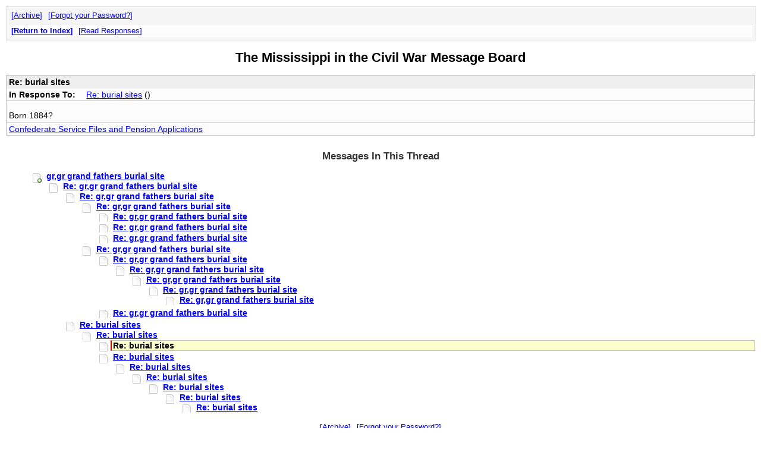

--- FILE ---
content_type: text/html
request_url: http://history-sites.com/cgi-bin/bbs62x/mscwmb/webbbs_config.pl?md=read;id=15234
body_size: 6840
content:
<!DOCTYPE html PUBLIC '-//W3C//DTD HTML 4.01 Transitional//EN' 'http://www.w3.org/TR/html4/loose.dtd'>
<html><head>
<meta http-equiv='content-type' content='text/html; charset=utf-8'>
<title>Re: burial sites</title>
<link rel="stylesheet" href="/webbbs/css/webbbs.css" type="text/css">
<link rel="stylesheet" href="/webbbs/css/pro.css" type="text/css">
<!--[if lt IE 7]>
    <link href="/webbbs/css/fix_IE6.css" rel="stylesheet" type="text/css">
    <![endif]-->
<link rel="stylesheet" href="/webbbs/css/site.css" type="text/css">

<meta name='description' content='Born 1884?'>
<script src='/webbbs/js/RLajax.base.js' type='text/javascript'>
</script>
<script src='/webbbs/js/tbb_base.js' type='text/javascript'>
</script>
</head><body >
<div id='glob_wrapbbs'>
<div id='nb_top'>
<div class='glob_navbar'>
<div class='glob_mnb'>
 <span><a href='http://www.history-sites.com/cgi-bin/bbs62x/mscwmb/arch_config.pl'>Archive</a></span>
 <span><a href='/cgi-bin/bbs62x/mscwmb/webbbs_config.pl?phelp=pass'>Forgot your Password?</a></span>
<div class='clearall'></div>
</div>
<div class='glob_snb'>
 <span><a class='hlght' href='/cgi-bin/bbs62x/mscwmb/webbbs_config.pl?page=1;md=index;#m_15234'>Return to Index</a></span>
 <span><a href='#Responses'>Read Responses</a></span>
<div class='clearall'></div>
</div>
</div>
</div>
<div id='glob_header'>
<h2>The Mississippi in the Civil War Message Board</h2>

</div>
<div id="msg_wrap">

<div class='msg_headln'>
Re: burial sites</div>
<div class='msg_prev'>In Response To: <span class="msg_subject"><a href="/cgi-bin/bbs62x/mscwmb/webbbs_config.pl?md=read;id=15233">Re: burial sites</a> ()</span> </div>
<div class="msg_text"> 
<BR>Born 1884?
 </div>
<div class="msg_link"><a href="http://history-sites.com/research/index.html" target="_blank">Confederate Service Files and Pension Applications</a></div>
</div>
<div id="msg_respons">

<h3 id='Responses'>Messages In This Thread</h3>
<dl>
<dd class='thread odd'><a class='sbjlnk' name='m_15181' id='m_15181' href='/cgi-bin/bbs62x/mscwmb/webbbs_config.pl?md=read;id=15181'>gr,gr grand fathers burial site</a>
<dl>
<dd class='resp'><a class='sbjlnk' name='m_15185' id='m_15185' href='/cgi-bin/bbs62x/mscwmb/webbbs_config.pl?md=read;id=15185'>Re: gr,gr grand fathers burial site</a>
<dl>
<dd class='resp'><a class='sbjlnk' name='m_15195' id='m_15195' href='/cgi-bin/bbs62x/mscwmb/webbbs_config.pl?md=read;id=15195'>Re: gr,gr grand fathers burial site</a>
<dl>
<dd class='resp'><a class='sbjlnk' name='m_15209' id='m_15209' href='/cgi-bin/bbs62x/mscwmb/webbbs_config.pl?md=read;id=15209'>Re: gr,gr grand fathers burial site</a>
<dl>
<dd class='resp'><a class='sbjlnk' name='m_15210' id='m_15210' href='/cgi-bin/bbs62x/mscwmb/webbbs_config.pl?md=read;id=15210'>Re: gr,gr grand fathers burial site</a>
<dd class='resp'><a class='sbjlnk' name='m_15215' id='m_15215' href='/cgi-bin/bbs62x/mscwmb/webbbs_config.pl?md=read;id=15215'>Re: gr,gr grand fathers burial site</a>
<dd class='resp'><a class='sbjlnk' name='m_15231' id='m_15231' href='/cgi-bin/bbs62x/mscwmb/webbbs_config.pl?md=read;id=15231'>Re: gr,gr grand fathers burial site</a>
</dl>
<dd class='resp'><a class='sbjlnk' name='m_15211' id='m_15211' href='/cgi-bin/bbs62x/mscwmb/webbbs_config.pl?md=read;id=15211'>Re: gr,gr grand fathers burial site</a>
<dl>
<dd class='resp'><a class='sbjlnk' name='m_15212' id='m_15212' href='/cgi-bin/bbs62x/mscwmb/webbbs_config.pl?md=read;id=15212'>Re: gr,gr grand fathers burial site</a>
<dl>
<dd class='resp'><a class='sbjlnk' name='m_15213' id='m_15213' href='/cgi-bin/bbs62x/mscwmb/webbbs_config.pl?md=read;id=15213'>Re: gr,gr grand fathers burial site</a>
<dl>
<dd class='resp'><a class='sbjlnk' name='m_15214' id='m_15214' href='/cgi-bin/bbs62x/mscwmb/webbbs_config.pl?md=read;id=15214'>Re: gr,gr grand fathers burial site</a>
<dl>
<dd class='resp'><a class='sbjlnk' name='m_15222' id='m_15222' href='/cgi-bin/bbs62x/mscwmb/webbbs_config.pl?md=read;id=15222'>Re: gr,gr grand fathers burial site</a>
<dl>
<dd class='resp'><a class='sbjlnk' name='m_15223' id='m_15223' href='/cgi-bin/bbs62x/mscwmb/webbbs_config.pl?md=read;id=15223'>Re: gr,gr grand fathers burial site</a>
</dl>
</dl>
</dl>
</dl>
<dd class='resp'><a class='sbjlnk' name='m_15224' id='m_15224' href='/cgi-bin/bbs62x/mscwmb/webbbs_config.pl?md=read;id=15224'>Re: gr,gr grand fathers burial site</a>
</dl>
</dl>
<dd class='resp'><a class='sbjlnk' name='m_15232' id='m_15232' href='/cgi-bin/bbs62x/mscwmb/webbbs_config.pl?md=read;id=15232'>Re: burial sites</a>
<dl>
<dd class='resp'><a class='sbjlnk' name='m_15233' id='m_15233' href='/cgi-bin/bbs62x/mscwmb/webbbs_config.pl?md=read;id=15233'>Re: burial sites</a>
<dl>
<dd class='resp'><span class='ind_yourhere'>Re: burial sites</span>
<dd class='resp'><a class='sbjlnk' name='m_15242' id='m_15242' href='/cgi-bin/bbs62x/mscwmb/webbbs_config.pl?md=read;id=15242'>Re: burial sites</a>
<dl>
<dd class='resp'><a class='sbjlnk' name='m_15271' id='m_15271' href='/cgi-bin/bbs62x/mscwmb/webbbs_config.pl?md=read;id=15271'>Re: burial sites</a>
<dl>
<dd class='resp'><a class='sbjlnk' name='m_15277' id='m_15277' href='/cgi-bin/bbs62x/mscwmb/webbbs_config.pl?md=read;id=15277'>Re: burial sites</a>
<dl>
<dd class='resp'><a class='sbjlnk' name='m_15280' id='m_15280' href='/cgi-bin/bbs62x/mscwmb/webbbs_config.pl?md=read;id=15280'>Re: burial sites</a>
<dl>
<dd class='resp'><a class='sbjlnk' name='m_15313' id='m_15313' href='/cgi-bin/bbs62x/mscwmb/webbbs_config.pl?md=read;id=15313'>Re: burial sites</a>
<dl>
<dd class='resp'><a class='sbjlnk' name='m_15314' id='m_15314' href='/cgi-bin/bbs62x/mscwmb/webbbs_config.pl?md=read;id=15314'>Re: burial sites</a>
</dl>
</dl>
</dl>
</dl>
</dl>
</dl>
</dl>
</dl>
</dl>
</dl>
</div>

<div id='glob_footer'>
<div id='glob_footerbbs'>
<div id='nb_bttm'>
<div class='glob_navbar'>
<div class='glob_mnb'>
 <span><a href='http://www.history-sites.com/cgi-bin/bbs62x/mscwmb/arch_config.pl'>Archive</a></span>
 <span><a href='/cgi-bin/bbs62x/mscwmb/webbbs_config.pl?phelp=pass'>Forgot your Password?</a></span>
<div class='clearall'></div>
</div>
<div class='glob_snb'>
 <span><a class='hlght' href='/cgi-bin/bbs62x/mscwmb/webbbs_config.pl?page=1;md=index;#m_15234'>Return to Index</a></span>
 <span><a href='#Responses'>Read Responses</a></span>
<div class='clearall'></div>
</div>
</div>
</div>
<div id='glob_footerbbs'>
<p style='font-size:0.85em;'>The Mississippi in the Civil War Message Board is maintained by Webmaster<br>
Powered by  <a href='http://tetrabb.com' target='_blank'>Tetra-WebBBS 6.21 / TetraBB PRO 0.30</a> &#169; 2006-2012 tetrabb.com
</p>
</div>
</div></div>
</div>

</body></html>


--- FILE ---
content_type: text/css
request_url: http://history-sites.com/webbbs/css/site.css
body_size: 50
content:
/*  your sites custom CSS goes into this file */
